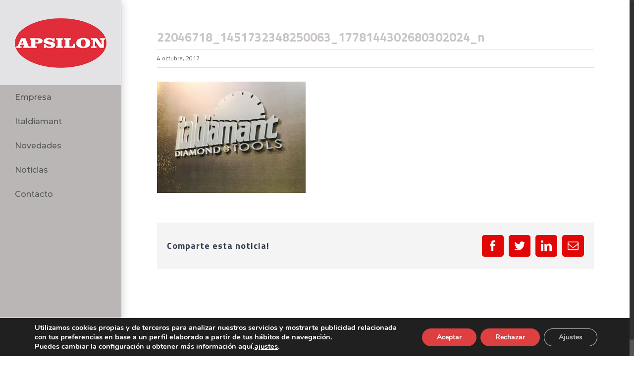

--- FILE ---
content_type: text/html; charset=utf-8
request_url: https://www.google.com/recaptcha/api2/anchor?ar=1&k=6LfBYZcUAAAAAMs1N6hArmj1uxdbFqa_tAx_kzLw&co=aHR0cHM6Ly9hcHNpbG9uLmVzOjQ0Mw..&hl=en&v=PoyoqOPhxBO7pBk68S4YbpHZ&size=invisible&anchor-ms=20000&execute-ms=30000&cb=by6oc7lqi3iu
body_size: 48747
content:
<!DOCTYPE HTML><html dir="ltr" lang="en"><head><meta http-equiv="Content-Type" content="text/html; charset=UTF-8">
<meta http-equiv="X-UA-Compatible" content="IE=edge">
<title>reCAPTCHA</title>
<style type="text/css">
/* cyrillic-ext */
@font-face {
  font-family: 'Roboto';
  font-style: normal;
  font-weight: 400;
  font-stretch: 100%;
  src: url(//fonts.gstatic.com/s/roboto/v48/KFO7CnqEu92Fr1ME7kSn66aGLdTylUAMa3GUBHMdazTgWw.woff2) format('woff2');
  unicode-range: U+0460-052F, U+1C80-1C8A, U+20B4, U+2DE0-2DFF, U+A640-A69F, U+FE2E-FE2F;
}
/* cyrillic */
@font-face {
  font-family: 'Roboto';
  font-style: normal;
  font-weight: 400;
  font-stretch: 100%;
  src: url(//fonts.gstatic.com/s/roboto/v48/KFO7CnqEu92Fr1ME7kSn66aGLdTylUAMa3iUBHMdazTgWw.woff2) format('woff2');
  unicode-range: U+0301, U+0400-045F, U+0490-0491, U+04B0-04B1, U+2116;
}
/* greek-ext */
@font-face {
  font-family: 'Roboto';
  font-style: normal;
  font-weight: 400;
  font-stretch: 100%;
  src: url(//fonts.gstatic.com/s/roboto/v48/KFO7CnqEu92Fr1ME7kSn66aGLdTylUAMa3CUBHMdazTgWw.woff2) format('woff2');
  unicode-range: U+1F00-1FFF;
}
/* greek */
@font-face {
  font-family: 'Roboto';
  font-style: normal;
  font-weight: 400;
  font-stretch: 100%;
  src: url(//fonts.gstatic.com/s/roboto/v48/KFO7CnqEu92Fr1ME7kSn66aGLdTylUAMa3-UBHMdazTgWw.woff2) format('woff2');
  unicode-range: U+0370-0377, U+037A-037F, U+0384-038A, U+038C, U+038E-03A1, U+03A3-03FF;
}
/* math */
@font-face {
  font-family: 'Roboto';
  font-style: normal;
  font-weight: 400;
  font-stretch: 100%;
  src: url(//fonts.gstatic.com/s/roboto/v48/KFO7CnqEu92Fr1ME7kSn66aGLdTylUAMawCUBHMdazTgWw.woff2) format('woff2');
  unicode-range: U+0302-0303, U+0305, U+0307-0308, U+0310, U+0312, U+0315, U+031A, U+0326-0327, U+032C, U+032F-0330, U+0332-0333, U+0338, U+033A, U+0346, U+034D, U+0391-03A1, U+03A3-03A9, U+03B1-03C9, U+03D1, U+03D5-03D6, U+03F0-03F1, U+03F4-03F5, U+2016-2017, U+2034-2038, U+203C, U+2040, U+2043, U+2047, U+2050, U+2057, U+205F, U+2070-2071, U+2074-208E, U+2090-209C, U+20D0-20DC, U+20E1, U+20E5-20EF, U+2100-2112, U+2114-2115, U+2117-2121, U+2123-214F, U+2190, U+2192, U+2194-21AE, U+21B0-21E5, U+21F1-21F2, U+21F4-2211, U+2213-2214, U+2216-22FF, U+2308-230B, U+2310, U+2319, U+231C-2321, U+2336-237A, U+237C, U+2395, U+239B-23B7, U+23D0, U+23DC-23E1, U+2474-2475, U+25AF, U+25B3, U+25B7, U+25BD, U+25C1, U+25CA, U+25CC, U+25FB, U+266D-266F, U+27C0-27FF, U+2900-2AFF, U+2B0E-2B11, U+2B30-2B4C, U+2BFE, U+3030, U+FF5B, U+FF5D, U+1D400-1D7FF, U+1EE00-1EEFF;
}
/* symbols */
@font-face {
  font-family: 'Roboto';
  font-style: normal;
  font-weight: 400;
  font-stretch: 100%;
  src: url(//fonts.gstatic.com/s/roboto/v48/KFO7CnqEu92Fr1ME7kSn66aGLdTylUAMaxKUBHMdazTgWw.woff2) format('woff2');
  unicode-range: U+0001-000C, U+000E-001F, U+007F-009F, U+20DD-20E0, U+20E2-20E4, U+2150-218F, U+2190, U+2192, U+2194-2199, U+21AF, U+21E6-21F0, U+21F3, U+2218-2219, U+2299, U+22C4-22C6, U+2300-243F, U+2440-244A, U+2460-24FF, U+25A0-27BF, U+2800-28FF, U+2921-2922, U+2981, U+29BF, U+29EB, U+2B00-2BFF, U+4DC0-4DFF, U+FFF9-FFFB, U+10140-1018E, U+10190-1019C, U+101A0, U+101D0-101FD, U+102E0-102FB, U+10E60-10E7E, U+1D2C0-1D2D3, U+1D2E0-1D37F, U+1F000-1F0FF, U+1F100-1F1AD, U+1F1E6-1F1FF, U+1F30D-1F30F, U+1F315, U+1F31C, U+1F31E, U+1F320-1F32C, U+1F336, U+1F378, U+1F37D, U+1F382, U+1F393-1F39F, U+1F3A7-1F3A8, U+1F3AC-1F3AF, U+1F3C2, U+1F3C4-1F3C6, U+1F3CA-1F3CE, U+1F3D4-1F3E0, U+1F3ED, U+1F3F1-1F3F3, U+1F3F5-1F3F7, U+1F408, U+1F415, U+1F41F, U+1F426, U+1F43F, U+1F441-1F442, U+1F444, U+1F446-1F449, U+1F44C-1F44E, U+1F453, U+1F46A, U+1F47D, U+1F4A3, U+1F4B0, U+1F4B3, U+1F4B9, U+1F4BB, U+1F4BF, U+1F4C8-1F4CB, U+1F4D6, U+1F4DA, U+1F4DF, U+1F4E3-1F4E6, U+1F4EA-1F4ED, U+1F4F7, U+1F4F9-1F4FB, U+1F4FD-1F4FE, U+1F503, U+1F507-1F50B, U+1F50D, U+1F512-1F513, U+1F53E-1F54A, U+1F54F-1F5FA, U+1F610, U+1F650-1F67F, U+1F687, U+1F68D, U+1F691, U+1F694, U+1F698, U+1F6AD, U+1F6B2, U+1F6B9-1F6BA, U+1F6BC, U+1F6C6-1F6CF, U+1F6D3-1F6D7, U+1F6E0-1F6EA, U+1F6F0-1F6F3, U+1F6F7-1F6FC, U+1F700-1F7FF, U+1F800-1F80B, U+1F810-1F847, U+1F850-1F859, U+1F860-1F887, U+1F890-1F8AD, U+1F8B0-1F8BB, U+1F8C0-1F8C1, U+1F900-1F90B, U+1F93B, U+1F946, U+1F984, U+1F996, U+1F9E9, U+1FA00-1FA6F, U+1FA70-1FA7C, U+1FA80-1FA89, U+1FA8F-1FAC6, U+1FACE-1FADC, U+1FADF-1FAE9, U+1FAF0-1FAF8, U+1FB00-1FBFF;
}
/* vietnamese */
@font-face {
  font-family: 'Roboto';
  font-style: normal;
  font-weight: 400;
  font-stretch: 100%;
  src: url(//fonts.gstatic.com/s/roboto/v48/KFO7CnqEu92Fr1ME7kSn66aGLdTylUAMa3OUBHMdazTgWw.woff2) format('woff2');
  unicode-range: U+0102-0103, U+0110-0111, U+0128-0129, U+0168-0169, U+01A0-01A1, U+01AF-01B0, U+0300-0301, U+0303-0304, U+0308-0309, U+0323, U+0329, U+1EA0-1EF9, U+20AB;
}
/* latin-ext */
@font-face {
  font-family: 'Roboto';
  font-style: normal;
  font-weight: 400;
  font-stretch: 100%;
  src: url(//fonts.gstatic.com/s/roboto/v48/KFO7CnqEu92Fr1ME7kSn66aGLdTylUAMa3KUBHMdazTgWw.woff2) format('woff2');
  unicode-range: U+0100-02BA, U+02BD-02C5, U+02C7-02CC, U+02CE-02D7, U+02DD-02FF, U+0304, U+0308, U+0329, U+1D00-1DBF, U+1E00-1E9F, U+1EF2-1EFF, U+2020, U+20A0-20AB, U+20AD-20C0, U+2113, U+2C60-2C7F, U+A720-A7FF;
}
/* latin */
@font-face {
  font-family: 'Roboto';
  font-style: normal;
  font-weight: 400;
  font-stretch: 100%;
  src: url(//fonts.gstatic.com/s/roboto/v48/KFO7CnqEu92Fr1ME7kSn66aGLdTylUAMa3yUBHMdazQ.woff2) format('woff2');
  unicode-range: U+0000-00FF, U+0131, U+0152-0153, U+02BB-02BC, U+02C6, U+02DA, U+02DC, U+0304, U+0308, U+0329, U+2000-206F, U+20AC, U+2122, U+2191, U+2193, U+2212, U+2215, U+FEFF, U+FFFD;
}
/* cyrillic-ext */
@font-face {
  font-family: 'Roboto';
  font-style: normal;
  font-weight: 500;
  font-stretch: 100%;
  src: url(//fonts.gstatic.com/s/roboto/v48/KFO7CnqEu92Fr1ME7kSn66aGLdTylUAMa3GUBHMdazTgWw.woff2) format('woff2');
  unicode-range: U+0460-052F, U+1C80-1C8A, U+20B4, U+2DE0-2DFF, U+A640-A69F, U+FE2E-FE2F;
}
/* cyrillic */
@font-face {
  font-family: 'Roboto';
  font-style: normal;
  font-weight: 500;
  font-stretch: 100%;
  src: url(//fonts.gstatic.com/s/roboto/v48/KFO7CnqEu92Fr1ME7kSn66aGLdTylUAMa3iUBHMdazTgWw.woff2) format('woff2');
  unicode-range: U+0301, U+0400-045F, U+0490-0491, U+04B0-04B1, U+2116;
}
/* greek-ext */
@font-face {
  font-family: 'Roboto';
  font-style: normal;
  font-weight: 500;
  font-stretch: 100%;
  src: url(//fonts.gstatic.com/s/roboto/v48/KFO7CnqEu92Fr1ME7kSn66aGLdTylUAMa3CUBHMdazTgWw.woff2) format('woff2');
  unicode-range: U+1F00-1FFF;
}
/* greek */
@font-face {
  font-family: 'Roboto';
  font-style: normal;
  font-weight: 500;
  font-stretch: 100%;
  src: url(//fonts.gstatic.com/s/roboto/v48/KFO7CnqEu92Fr1ME7kSn66aGLdTylUAMa3-UBHMdazTgWw.woff2) format('woff2');
  unicode-range: U+0370-0377, U+037A-037F, U+0384-038A, U+038C, U+038E-03A1, U+03A3-03FF;
}
/* math */
@font-face {
  font-family: 'Roboto';
  font-style: normal;
  font-weight: 500;
  font-stretch: 100%;
  src: url(//fonts.gstatic.com/s/roboto/v48/KFO7CnqEu92Fr1ME7kSn66aGLdTylUAMawCUBHMdazTgWw.woff2) format('woff2');
  unicode-range: U+0302-0303, U+0305, U+0307-0308, U+0310, U+0312, U+0315, U+031A, U+0326-0327, U+032C, U+032F-0330, U+0332-0333, U+0338, U+033A, U+0346, U+034D, U+0391-03A1, U+03A3-03A9, U+03B1-03C9, U+03D1, U+03D5-03D6, U+03F0-03F1, U+03F4-03F5, U+2016-2017, U+2034-2038, U+203C, U+2040, U+2043, U+2047, U+2050, U+2057, U+205F, U+2070-2071, U+2074-208E, U+2090-209C, U+20D0-20DC, U+20E1, U+20E5-20EF, U+2100-2112, U+2114-2115, U+2117-2121, U+2123-214F, U+2190, U+2192, U+2194-21AE, U+21B0-21E5, U+21F1-21F2, U+21F4-2211, U+2213-2214, U+2216-22FF, U+2308-230B, U+2310, U+2319, U+231C-2321, U+2336-237A, U+237C, U+2395, U+239B-23B7, U+23D0, U+23DC-23E1, U+2474-2475, U+25AF, U+25B3, U+25B7, U+25BD, U+25C1, U+25CA, U+25CC, U+25FB, U+266D-266F, U+27C0-27FF, U+2900-2AFF, U+2B0E-2B11, U+2B30-2B4C, U+2BFE, U+3030, U+FF5B, U+FF5D, U+1D400-1D7FF, U+1EE00-1EEFF;
}
/* symbols */
@font-face {
  font-family: 'Roboto';
  font-style: normal;
  font-weight: 500;
  font-stretch: 100%;
  src: url(//fonts.gstatic.com/s/roboto/v48/KFO7CnqEu92Fr1ME7kSn66aGLdTylUAMaxKUBHMdazTgWw.woff2) format('woff2');
  unicode-range: U+0001-000C, U+000E-001F, U+007F-009F, U+20DD-20E0, U+20E2-20E4, U+2150-218F, U+2190, U+2192, U+2194-2199, U+21AF, U+21E6-21F0, U+21F3, U+2218-2219, U+2299, U+22C4-22C6, U+2300-243F, U+2440-244A, U+2460-24FF, U+25A0-27BF, U+2800-28FF, U+2921-2922, U+2981, U+29BF, U+29EB, U+2B00-2BFF, U+4DC0-4DFF, U+FFF9-FFFB, U+10140-1018E, U+10190-1019C, U+101A0, U+101D0-101FD, U+102E0-102FB, U+10E60-10E7E, U+1D2C0-1D2D3, U+1D2E0-1D37F, U+1F000-1F0FF, U+1F100-1F1AD, U+1F1E6-1F1FF, U+1F30D-1F30F, U+1F315, U+1F31C, U+1F31E, U+1F320-1F32C, U+1F336, U+1F378, U+1F37D, U+1F382, U+1F393-1F39F, U+1F3A7-1F3A8, U+1F3AC-1F3AF, U+1F3C2, U+1F3C4-1F3C6, U+1F3CA-1F3CE, U+1F3D4-1F3E0, U+1F3ED, U+1F3F1-1F3F3, U+1F3F5-1F3F7, U+1F408, U+1F415, U+1F41F, U+1F426, U+1F43F, U+1F441-1F442, U+1F444, U+1F446-1F449, U+1F44C-1F44E, U+1F453, U+1F46A, U+1F47D, U+1F4A3, U+1F4B0, U+1F4B3, U+1F4B9, U+1F4BB, U+1F4BF, U+1F4C8-1F4CB, U+1F4D6, U+1F4DA, U+1F4DF, U+1F4E3-1F4E6, U+1F4EA-1F4ED, U+1F4F7, U+1F4F9-1F4FB, U+1F4FD-1F4FE, U+1F503, U+1F507-1F50B, U+1F50D, U+1F512-1F513, U+1F53E-1F54A, U+1F54F-1F5FA, U+1F610, U+1F650-1F67F, U+1F687, U+1F68D, U+1F691, U+1F694, U+1F698, U+1F6AD, U+1F6B2, U+1F6B9-1F6BA, U+1F6BC, U+1F6C6-1F6CF, U+1F6D3-1F6D7, U+1F6E0-1F6EA, U+1F6F0-1F6F3, U+1F6F7-1F6FC, U+1F700-1F7FF, U+1F800-1F80B, U+1F810-1F847, U+1F850-1F859, U+1F860-1F887, U+1F890-1F8AD, U+1F8B0-1F8BB, U+1F8C0-1F8C1, U+1F900-1F90B, U+1F93B, U+1F946, U+1F984, U+1F996, U+1F9E9, U+1FA00-1FA6F, U+1FA70-1FA7C, U+1FA80-1FA89, U+1FA8F-1FAC6, U+1FACE-1FADC, U+1FADF-1FAE9, U+1FAF0-1FAF8, U+1FB00-1FBFF;
}
/* vietnamese */
@font-face {
  font-family: 'Roboto';
  font-style: normal;
  font-weight: 500;
  font-stretch: 100%;
  src: url(//fonts.gstatic.com/s/roboto/v48/KFO7CnqEu92Fr1ME7kSn66aGLdTylUAMa3OUBHMdazTgWw.woff2) format('woff2');
  unicode-range: U+0102-0103, U+0110-0111, U+0128-0129, U+0168-0169, U+01A0-01A1, U+01AF-01B0, U+0300-0301, U+0303-0304, U+0308-0309, U+0323, U+0329, U+1EA0-1EF9, U+20AB;
}
/* latin-ext */
@font-face {
  font-family: 'Roboto';
  font-style: normal;
  font-weight: 500;
  font-stretch: 100%;
  src: url(//fonts.gstatic.com/s/roboto/v48/KFO7CnqEu92Fr1ME7kSn66aGLdTylUAMa3KUBHMdazTgWw.woff2) format('woff2');
  unicode-range: U+0100-02BA, U+02BD-02C5, U+02C7-02CC, U+02CE-02D7, U+02DD-02FF, U+0304, U+0308, U+0329, U+1D00-1DBF, U+1E00-1E9F, U+1EF2-1EFF, U+2020, U+20A0-20AB, U+20AD-20C0, U+2113, U+2C60-2C7F, U+A720-A7FF;
}
/* latin */
@font-face {
  font-family: 'Roboto';
  font-style: normal;
  font-weight: 500;
  font-stretch: 100%;
  src: url(//fonts.gstatic.com/s/roboto/v48/KFO7CnqEu92Fr1ME7kSn66aGLdTylUAMa3yUBHMdazQ.woff2) format('woff2');
  unicode-range: U+0000-00FF, U+0131, U+0152-0153, U+02BB-02BC, U+02C6, U+02DA, U+02DC, U+0304, U+0308, U+0329, U+2000-206F, U+20AC, U+2122, U+2191, U+2193, U+2212, U+2215, U+FEFF, U+FFFD;
}
/* cyrillic-ext */
@font-face {
  font-family: 'Roboto';
  font-style: normal;
  font-weight: 900;
  font-stretch: 100%;
  src: url(//fonts.gstatic.com/s/roboto/v48/KFO7CnqEu92Fr1ME7kSn66aGLdTylUAMa3GUBHMdazTgWw.woff2) format('woff2');
  unicode-range: U+0460-052F, U+1C80-1C8A, U+20B4, U+2DE0-2DFF, U+A640-A69F, U+FE2E-FE2F;
}
/* cyrillic */
@font-face {
  font-family: 'Roboto';
  font-style: normal;
  font-weight: 900;
  font-stretch: 100%;
  src: url(//fonts.gstatic.com/s/roboto/v48/KFO7CnqEu92Fr1ME7kSn66aGLdTylUAMa3iUBHMdazTgWw.woff2) format('woff2');
  unicode-range: U+0301, U+0400-045F, U+0490-0491, U+04B0-04B1, U+2116;
}
/* greek-ext */
@font-face {
  font-family: 'Roboto';
  font-style: normal;
  font-weight: 900;
  font-stretch: 100%;
  src: url(//fonts.gstatic.com/s/roboto/v48/KFO7CnqEu92Fr1ME7kSn66aGLdTylUAMa3CUBHMdazTgWw.woff2) format('woff2');
  unicode-range: U+1F00-1FFF;
}
/* greek */
@font-face {
  font-family: 'Roboto';
  font-style: normal;
  font-weight: 900;
  font-stretch: 100%;
  src: url(//fonts.gstatic.com/s/roboto/v48/KFO7CnqEu92Fr1ME7kSn66aGLdTylUAMa3-UBHMdazTgWw.woff2) format('woff2');
  unicode-range: U+0370-0377, U+037A-037F, U+0384-038A, U+038C, U+038E-03A1, U+03A3-03FF;
}
/* math */
@font-face {
  font-family: 'Roboto';
  font-style: normal;
  font-weight: 900;
  font-stretch: 100%;
  src: url(//fonts.gstatic.com/s/roboto/v48/KFO7CnqEu92Fr1ME7kSn66aGLdTylUAMawCUBHMdazTgWw.woff2) format('woff2');
  unicode-range: U+0302-0303, U+0305, U+0307-0308, U+0310, U+0312, U+0315, U+031A, U+0326-0327, U+032C, U+032F-0330, U+0332-0333, U+0338, U+033A, U+0346, U+034D, U+0391-03A1, U+03A3-03A9, U+03B1-03C9, U+03D1, U+03D5-03D6, U+03F0-03F1, U+03F4-03F5, U+2016-2017, U+2034-2038, U+203C, U+2040, U+2043, U+2047, U+2050, U+2057, U+205F, U+2070-2071, U+2074-208E, U+2090-209C, U+20D0-20DC, U+20E1, U+20E5-20EF, U+2100-2112, U+2114-2115, U+2117-2121, U+2123-214F, U+2190, U+2192, U+2194-21AE, U+21B0-21E5, U+21F1-21F2, U+21F4-2211, U+2213-2214, U+2216-22FF, U+2308-230B, U+2310, U+2319, U+231C-2321, U+2336-237A, U+237C, U+2395, U+239B-23B7, U+23D0, U+23DC-23E1, U+2474-2475, U+25AF, U+25B3, U+25B7, U+25BD, U+25C1, U+25CA, U+25CC, U+25FB, U+266D-266F, U+27C0-27FF, U+2900-2AFF, U+2B0E-2B11, U+2B30-2B4C, U+2BFE, U+3030, U+FF5B, U+FF5D, U+1D400-1D7FF, U+1EE00-1EEFF;
}
/* symbols */
@font-face {
  font-family: 'Roboto';
  font-style: normal;
  font-weight: 900;
  font-stretch: 100%;
  src: url(//fonts.gstatic.com/s/roboto/v48/KFO7CnqEu92Fr1ME7kSn66aGLdTylUAMaxKUBHMdazTgWw.woff2) format('woff2');
  unicode-range: U+0001-000C, U+000E-001F, U+007F-009F, U+20DD-20E0, U+20E2-20E4, U+2150-218F, U+2190, U+2192, U+2194-2199, U+21AF, U+21E6-21F0, U+21F3, U+2218-2219, U+2299, U+22C4-22C6, U+2300-243F, U+2440-244A, U+2460-24FF, U+25A0-27BF, U+2800-28FF, U+2921-2922, U+2981, U+29BF, U+29EB, U+2B00-2BFF, U+4DC0-4DFF, U+FFF9-FFFB, U+10140-1018E, U+10190-1019C, U+101A0, U+101D0-101FD, U+102E0-102FB, U+10E60-10E7E, U+1D2C0-1D2D3, U+1D2E0-1D37F, U+1F000-1F0FF, U+1F100-1F1AD, U+1F1E6-1F1FF, U+1F30D-1F30F, U+1F315, U+1F31C, U+1F31E, U+1F320-1F32C, U+1F336, U+1F378, U+1F37D, U+1F382, U+1F393-1F39F, U+1F3A7-1F3A8, U+1F3AC-1F3AF, U+1F3C2, U+1F3C4-1F3C6, U+1F3CA-1F3CE, U+1F3D4-1F3E0, U+1F3ED, U+1F3F1-1F3F3, U+1F3F5-1F3F7, U+1F408, U+1F415, U+1F41F, U+1F426, U+1F43F, U+1F441-1F442, U+1F444, U+1F446-1F449, U+1F44C-1F44E, U+1F453, U+1F46A, U+1F47D, U+1F4A3, U+1F4B0, U+1F4B3, U+1F4B9, U+1F4BB, U+1F4BF, U+1F4C8-1F4CB, U+1F4D6, U+1F4DA, U+1F4DF, U+1F4E3-1F4E6, U+1F4EA-1F4ED, U+1F4F7, U+1F4F9-1F4FB, U+1F4FD-1F4FE, U+1F503, U+1F507-1F50B, U+1F50D, U+1F512-1F513, U+1F53E-1F54A, U+1F54F-1F5FA, U+1F610, U+1F650-1F67F, U+1F687, U+1F68D, U+1F691, U+1F694, U+1F698, U+1F6AD, U+1F6B2, U+1F6B9-1F6BA, U+1F6BC, U+1F6C6-1F6CF, U+1F6D3-1F6D7, U+1F6E0-1F6EA, U+1F6F0-1F6F3, U+1F6F7-1F6FC, U+1F700-1F7FF, U+1F800-1F80B, U+1F810-1F847, U+1F850-1F859, U+1F860-1F887, U+1F890-1F8AD, U+1F8B0-1F8BB, U+1F8C0-1F8C1, U+1F900-1F90B, U+1F93B, U+1F946, U+1F984, U+1F996, U+1F9E9, U+1FA00-1FA6F, U+1FA70-1FA7C, U+1FA80-1FA89, U+1FA8F-1FAC6, U+1FACE-1FADC, U+1FADF-1FAE9, U+1FAF0-1FAF8, U+1FB00-1FBFF;
}
/* vietnamese */
@font-face {
  font-family: 'Roboto';
  font-style: normal;
  font-weight: 900;
  font-stretch: 100%;
  src: url(//fonts.gstatic.com/s/roboto/v48/KFO7CnqEu92Fr1ME7kSn66aGLdTylUAMa3OUBHMdazTgWw.woff2) format('woff2');
  unicode-range: U+0102-0103, U+0110-0111, U+0128-0129, U+0168-0169, U+01A0-01A1, U+01AF-01B0, U+0300-0301, U+0303-0304, U+0308-0309, U+0323, U+0329, U+1EA0-1EF9, U+20AB;
}
/* latin-ext */
@font-face {
  font-family: 'Roboto';
  font-style: normal;
  font-weight: 900;
  font-stretch: 100%;
  src: url(//fonts.gstatic.com/s/roboto/v48/KFO7CnqEu92Fr1ME7kSn66aGLdTylUAMa3KUBHMdazTgWw.woff2) format('woff2');
  unicode-range: U+0100-02BA, U+02BD-02C5, U+02C7-02CC, U+02CE-02D7, U+02DD-02FF, U+0304, U+0308, U+0329, U+1D00-1DBF, U+1E00-1E9F, U+1EF2-1EFF, U+2020, U+20A0-20AB, U+20AD-20C0, U+2113, U+2C60-2C7F, U+A720-A7FF;
}
/* latin */
@font-face {
  font-family: 'Roboto';
  font-style: normal;
  font-weight: 900;
  font-stretch: 100%;
  src: url(//fonts.gstatic.com/s/roboto/v48/KFO7CnqEu92Fr1ME7kSn66aGLdTylUAMa3yUBHMdazQ.woff2) format('woff2');
  unicode-range: U+0000-00FF, U+0131, U+0152-0153, U+02BB-02BC, U+02C6, U+02DA, U+02DC, U+0304, U+0308, U+0329, U+2000-206F, U+20AC, U+2122, U+2191, U+2193, U+2212, U+2215, U+FEFF, U+FFFD;
}

</style>
<link rel="stylesheet" type="text/css" href="https://www.gstatic.com/recaptcha/releases/PoyoqOPhxBO7pBk68S4YbpHZ/styles__ltr.css">
<script nonce="bq--VL_GCuEctVR22nm1bQ" type="text/javascript">window['__recaptcha_api'] = 'https://www.google.com/recaptcha/api2/';</script>
<script type="text/javascript" src="https://www.gstatic.com/recaptcha/releases/PoyoqOPhxBO7pBk68S4YbpHZ/recaptcha__en.js" nonce="bq--VL_GCuEctVR22nm1bQ">
      
    </script></head>
<body><div id="rc-anchor-alert" class="rc-anchor-alert"></div>
<input type="hidden" id="recaptcha-token" value="[base64]">
<script type="text/javascript" nonce="bq--VL_GCuEctVR22nm1bQ">
      recaptcha.anchor.Main.init("[\x22ainput\x22,[\x22bgdata\x22,\x22\x22,\[base64]/[base64]/[base64]/[base64]/[base64]/[base64]/[base64]/[base64]/[base64]/[base64]\\u003d\x22,\[base64]\\u003d\x22,\x22V8Ouwp3CrFZ1a8K1wrHCqMOnT8O6S8OBfWnDk8K8wqQjw65HwqxDU8O0w59ew5nCvcKSKcKnL0rCmMKwwozDi8KobcOZCcO9w7QLwpITZlg5wpzDi8OBwpDCpB3DmMOvw4dSw5nDvl/CkgZ/BsOhwrXDmAFBM2PCv1wpFsKIIMK6CcKQPUrDtC1AwrHCrcObBFbCr1sdYMOhB8Kzwr8Tfn3DoANxwq/CnTp8wqXDkBwTU8KhRMOYDmPCucOQwozDtyzDu1k3C8OXw53DgcO9NCbClMKeBMOPw7AuQkzDg3snw47DsX03w4x3wqVTwpvCqcK3wp/[base64]/DgzVmw6PDh1HDjw8sPsOnw63DvGU/wrHDpG9Nw59/JcKTdcKOc8KUC8K6M8KfFXVsw7NAw7bDkwkZLCAQwprCpsKpODh3wq3Dq2Y5wqk5w5bCqjPCsxjCkBjDicOjWsK7w7NXwpwMw7giC8OqwqXCnEMcYsO7YHrDg0bDnMOifzjDvCdPc0BzTcKtFAsLwrwAwqDDpnlnw7vDscKiw5bCmicOMsK4wpzDpcOpwqlXwpw/EG4BRz7CpArDuTHDq3fCmMKEEcKcwrvDrSLCtFAdw50POcKuOV/CjsKcw7LCm8K1MMKTYiRuwrlawrg6w61Zwp8fQcKPIx03FhplaMO1P0bCgsKbw7pdwrfDlh56w4ggwp0TwpNvbHJPAEEpIcOWfBPCsEjDpcOeVU1LwrPDmcOIw7UFwrjDrU8bQQMdw7/Cn8K5LsOkPsK5w4J5Q2/Cng3Clkpnwqx6FMKIw47DvsKmAcKnSkvDs8OOScO2HsKBFXDCi8Ovw6jCrDzDqQVqwqIoasKKwroAw6HCrMO5CRDCo8OawoEBBDZEw6EdZg1Aw7BfdcOXwqvDm8Osa3MfCg7DvsKAw5nDhFTCicOeWsKIAn/DvMKdI1DCuABMJSVKb8KTwr/[base64]/w5LCksKhwqTDp8OeHUnDonAOw7zDjhcmXcOjHXUZckvDihzClBVcw64qN2Jtwqp9bMOPSDVcw6fCpAHDkMKKw65XwqLDr8OYwpbCnxFCHsKWwqfChMO/[base64]/[base64]/KyPDkVogGcOGwovCrsOJwoPCjsO/D03Dq8KdwpMdwp/DjVHCt21sw6fCi0Ecw7TDn8O/YMK5w4nDicKYNConwqfCuVd7FMKBwpQqbMKew50CeUBxKMOpTsK3RkjDmxkzwqlew53DtcK1wqcCV8OYw6jCkMOKwp7Dv23Ds3Frwo/CiMKwwoXDgsOEZMKHwph0WVQVa8OTw6LCoDkqOw/CgsOLRG1Bw7DDow0ewqFMT8KdAMKIf8OHUBYSbMO+w5TCu0ATw5YKPMKPwrgPN3bCqMOjwprCgcOkZcOJVkHDmmxfwr06w5BvKBDCp8KLIMOcw5cKP8OtS2PCtcOnwqzCpBYmw4RZecKUwqhtdcKydUBcw70qwr/DlMOewpFOwo8+w4cjfHHChMK4wr/CscORwqgLCMOuw5zDkloawrnDk8OAwpfDsFc8GsKKwrksABNGI8Okw63DqMKOwop4QARmw6sww6/[base64]/Co2jDrDhUw6bCh3dzDsKtNnDDkwFtw4dXX8KVBsKAHMKkc0IKwpA3wo5Sw7Jgw7h2w5HDkB0qKFQdYMO4w6g9EcKjwoXChsOfTsKFw5rCuSZnMsOsa8OkCFXCpx9QwqVow5/CuWdxTD5Nw4nCnF8iwrVsGsOPP8OEHCcNFDllwqXCgnVVwrTCt2/[base64]/[base64]/wqnCqGpaScKzCFtofcOXw6RVwqRUDW/DlAxQw4R0w5LCmsKKw4RWA8OIwqrCrMOPN2vCs8Kywp0ww6xIwp9DHMKNw6Bew4JwEl/DlB7Cs8K1w4Yjw4Ybw5nCqsKJHsKtWyrDtsKFGMOfcnjCkMK1FgXDiVQaTSPDuwzDpRMoecO3L8K/wpvDlMKyQ8KOwoRvwrYwYkhPwpMjwprDpcObWsKhwo8dwrgdYcKFwrvCu8K1wpJSHcKUw4dFwpLCp3HCq8OYw4bCh8KPw7BXKMKgAcKLw6zDkCPCiMO0woU/NC0sb1TDs8KNV0BtAMKVQGXCu8OKwqbDuTsIw4jDjX7CllnClDVgAsKlw7DCuFRnwqvCjHFawpjCnTzDicOReTswwr7Ci8OVw4vDjm7DrMK8Q8KIJCIjNmRtS8OEw7jDlVtkHgLDpMO3w4XCsMO/RcOaw6R0bBfCjsOwWSgUwrzCu8OBw69Ww5Zcw6bCo8O4SwNDdMONAcOIw5PCvsKKVMKTw5B/GsKRwoXDmxlZb8KLX8OoHMOxM8KhISzDgsOSZ0NhOQZ4wr5pHRN/GcKIwoBjIBcEw6clw6PCuSjCuElKwqtHbRLCi8OtwrMXPsOMwokzwp7CtFfCoRBNIB3CqsKKCsOwMTbDsHvDigQtw7/CtWFECsOPwrVMUW/DmMOPwqLCl8KVwrPCmsO4UMKDCsKcfMK6N8KIwoUHd8KCVm9bwrnDhinDrcKTGcKIw74kfMKjHMO4w7xBw5YhwoXCm8KdfyDDvhvCji8UwrbCsnLCt8OjTcOFwqkdTsKcASRNw4kPPsOgGyEUZWFAwr/Cn8KMw77DkVx9RMKCwoRmE2jDkzI9W8KYcMKlw5Viw6FBwqtkwo3DrsKZJMOMVcKjwqjDiUfDmlQiwqbCusKKJ8OFVMOTVcO4Q8OoLcKEYsO0ei1CdcOMCidTOHMwwrFkG8OHw7nCicOswrrCvBvDlDfCqsOuTsKlOXRrwpEdGDIkRcKJwqVVBsORw4/Do8OmMQQEU8OUwp/ChWBJwqbCpQHCpQwkw79pDi0Vw7rDrXdjbmLCvxh8w6vCpwjCu2cXwrZFScKLw73DgkLDlsK2w4VVwqrCsk0UwpZjAcKkIcKnXMKVfV7DrwRAI0E6A8O+PjE4w5/ChUHDosKXw7fCmcKzWBMBw69mw5gESEJPwrDDmxzDsMO0bnLCn27DkEnClcOABFsdPU4xwrXCh8O7KsKzwrLCgMKiCMO2TcOiSUHCgcKJZQDCpMONHBgrw5lDTBYawp53wqweDsOfwpMWw4jCnMOywr5/DwnChFt1G1LDn1/DuMKnw6rDgMOAAMOkwrDDp3Rdw4FQHsOewpR7InnDpcKuQMOgw6opw5wGBms5FcKlw7fDnMO5NcKKLMOwwp/Ckzw4wrHCnsO+PsKDDA3Dn3YuwpfDucK/[base64]/Ci8Ozw53ClMK3wrwJbsKEcsKuD8Ofw7nDuGlAwqFyw7/Cgkw7LcKkaMKwfzXCpVwYIsKAw77DhsO0NXcGIxzDskjDvX7DnEpnBsOwV8OTYUXCkFzDnCfDs1/Dl8OXdMODwo7CnMO9wrIoEzzDjMOUEcOVwoHCocKTBsKgVwZOYkLDk8O4E8OvKH0Aw58sw7nDiA4Uw4jClcOvwpliwpk2anRqMB4aw5lKwp/CgSYGB8KZwqnCkxIxf1vDujQMCMOVQ8KKLD/DgcKFw4NWdcOROTxcw7ckw7HDtsO8MBTDq2LDqMKLPUYAw63CjsKcw4zDi8OuwqfCqCE9wrTCoEHCqsOPHGJyaxwnwq3CvMOBw47Cp8K8w4E2XQJheUMGwpHCt0XDs1rCisOVw7nDtMKpR1bDjEvCmcKXw4LDqcKsw4IiDzTDlUlREGfDrsOUG2XChXfCuMOAwq/CmEgiexBYw7/Ds1HDiRFvFX5lw5bDniZ7XT46PsK7QMO1PATDlsK5ZsOkw44nZllpwrTCq8O+DMK4Biw/G8ONw6rCgBfCpnQNwpvDmsOYwqvCh8OJw6LDq8KDwo0uw4XClcKxL8KMwoTCvAVQwqo4X1rCh8KOw73DucKvLsOsPljDlsOqcTzCpXTDuMKTw5A5KcK2w5/DgH7DhMKAZyFTF8KaQcOcwoHDkcO4wpc4wqjDikU6w57DiMKkwq9CUcOtDsKAUkjDiMObFMOkw7whaGp6ScKfw4IbwrcjF8OFccKbw6HChijCk8KdD8OeRizDocO8QcK+K8Omw69RwpPDisO+Qg4qQcKbZwMlw7diw6x/RzcfQcOwVQFAQcKRNQbDmHbCkcKPw5txw5XCtMOBw4bDkMKaVHYgwqxNNMKMDB/ChcKOw7xpIFhIw5zDpTXDhDJXcMOqwrAMwqhnZsO8H8OcwrfCg1JtSSR2cXDDmhrCjGnCnMOlwqfCnsKQSsKTXg55wr7CnnkwOsKcwrXCqggmO03CsQ5rw7xvCcK1Wx/DnsOtKMKeaThyaAMBJ8OHCDTDjsOHw6g8T3E7wpjDu01HwrbCtcO6TzpKaDlTw5FGwrjClcOPw6vCugjDk8OkLsOkw5HCuz/DlDTDigZASMObTizDm8KST8OEwoR/w77CnDXCu8Kvwp8iw5RGwqbCjUwmUsKaMiMgwpJ2w6gEwoDCriZ3dcKRw5JewqjDnsO4w53CpwArE1XDiMKVwo85wrXChSk6R8O+GMKmw4hdw6wNegnDoMK6wqPDoScYwoXCn1sHw6TDjkwtwovDh0JMw4VrLhDCsW/DrcKkwqfCusK0wrRNw5nCpcKPcwXDu8KVWsKJwpRnwp8Bw4fDlTUpwr8iwqDDqzNqw4zDkMO5wrhnVzzDulxUw5TCgGnDnGPCr8O/OMOCUsKvwrbDosK0w5LDiMOZEcK+wqnCqsKBw7V5w5JhRDp8Qmc8csOKegfCuMKqUsK4wpJYHA52wq0NIcOTIsK6VsOAw7AwwrhRGcOVwo9lMMKiw405w51JSsK0VcO8B8KzG35uw6TCs2LCucOFwq/Dr8KZfcKTYFAsA0huRmB0wr03ElXDisO4wrMjPBsIw5QPPFrCgcO0w4PCp0nDtMOmWsOUBcKBwoU+XsOQWAkKak8BbyrDuSTDj8KucMKBw5bCrMKqewHCucK8YwLDs8KeDRkiDsKYe8Omwr/[base64]/DrcOmwqjDk0bCtldUw5pwMMOlAsK3wrPDukN5XMOOw67DrTp2woTCv8K1wohUw7XDlsOCAHPCvMOza0V5w7rCicKRw7gvwrUXwo7Cly4lw57DlV1Bwr/[base64]/CsQ3CvGAewrU2Q8OPOSlswpJfARzDusKow41PwrJoeUTDmVkkV8Kxw61MA8KING3CvsKAwqPDqCjDv8OFwoBew5dUWMO7TcKjw4nDucKRVRvCjsO0w7PCkcKdaSLDtmTCvTcCwqUVw7LDm8OldUbDvAvCm8OTdQPCmMObwqtjDsOqwos4w6M4RUklEcONMz/[base64]/Ci8Kaw7wsIB/DpD1dHTDCi0k2wq3Co2PCnFjDryJ6wrZxwovDoENXMmcaaMKgEjYxLcOcwocPw6kjwpdUwq8NRQfDsTxLJ8OOWMOfw7jCrMOiwp/CrXEQfsOcw5gydsO/Bh87chISw5YGwohcwoLDkMKjHsOnw53Dl8OGYTUvCGzDrMOawpQjw5dnwrrDmiHCgMKQwop/wpjCrBrCi8OOOiQAKFPDuMOuXzsNwqrDuwDCk8Kfw45UagF/woA+A8KaaMOKw6AJwoFlOcKkw5LCvsOJEsKzwr90OSPDtG1aPMKVZUPCiX8mwpXCj2EHw7BeMcKNYnvCpj7DscKbb2/[base64]/ElHChsOrN1s9w7/DiiPDvhp1wpxjG2BcRGvDuifCmsOmKATDk8Kbwr0resO+wozDsMOSw6XDkcKTwpvCjm7CmWDCvcOAXV7CjcOnXhvCuMO5w77Csn/DpcKwHS/CmsOLe8KWwqDDnwjCmCQHwqghKUrCj8ONMsKhasOSQMO+T8K8wo4vWlDCmAnDgsKgF8KLwqvDkwzCqDY4w7nCrcKPwp7Cl8KDYTHCicOZwr4hBB3DnsKrAA43TH3Dn8OMSjdINcKfCMKqMMKww4jClMKWS8OnWsKNwoMCZA3Ci8O/[base64]/DncKXCcOLwrsYw5xYUMOMwqnCj8Oqw6nCrMKJw5zCqlB1woHCuWVUVibCszTCrQMWwoHCrsO2T8KNwprDicKJw4wyXEzCvgfClMKawpbCiRQ/woUbWcOPw7nCjcKqw5nDksK0IsOBDsKbw5/DkcOsw5TCvR/Cp24bw4nClSnCglFJw7vCrh54wrbDhF52wrDCpWHDqkTDqsKLQMOSLMKmd8KZw78rwr7Dg2/CmsOLw5Yxw4csAgEnwrd/[base64]/wo7DqsOiDcOhScONAXnChcOuMBxhw5U5RMKTMsOowrTDtTgWa3fDhQo9wpVywpI3dwszKcOAesKFw5kJw6Mqw6cAc8KMw6pGw55oY8K4C8KCwrQIw5LCu8OlCApKAzrCnMORwqzDi8Orw47DkMKEwrljPS3Dj8OMRcOnw5zCnBRNXcKDw4d/I3nDqMO3woDDmSrDk8KFHwjDlSPCh2p3XcOoGiDCo8OUw70nw7rDll4cLmttPcOfw4A1ccOowqwWTmvDp8OyUFjClsO0wpNTw4bCgsKSw7dcRQUpw6nDohRmw4Usfw03w47DnsK8w53Dp8KPwp89wpLCtgMzwp/Cl8K/[base64]/w7/[base64]/CvMO0MGvDjsKvw4JRw7hhwofClQocIFzCrMOnwqjCkws7FMOUwo3Cm8OGOhPDkcK0w7VGYcOjw5EKNcKvw7czOcKpCEXCmcOvIsOlMwvCvCFsw7h3Qz3DhsKdwoPDlsOnwozDuMOqeVU2wo/DksKtwoExF1jDvsOnOW7DpsObUkbDvMOdw5tVVMOAa8KMwpgbXjXDqsK9w6/[base64]/[base64]/wpVGw7LDsMK1FsKrH8K3YjDDrcKzw6AwKljCoMOoEGrDrRrDkmnCu1gJdj/ChSHDr0xZA2Z2ecOCRcOjw6pOPS/ChwRGLcK8TWVBw74TwrXDssKYDsOjw6/[base64]/[base64]/DscKuPMOZwrHDj1vCkcOxKsOWw7d8w48Zw6wZfFpTPC/[base64]/[base64]/eQPDqzjCqxIUwr7DpMKNcMOIw5wnwr7ChMK3RkQFMcO2w4XCuMKPVMOTdhjDlxE1dsKIw6DCvT1dw5YdwroMe1bDlsO/QizCv1g4aMKOw6ciVhfDqVfDv8Okw7vDiB7DrcKfw4xiw7/DowhSF1A2O1Uxw5Izw7LDmT/[base64]/JMK/[base64]/CskXClz3DsVnDkMOQWBcYw7jCrXnDrm0udS/CtMO9LcOPworCnMKAY8O4w53DpMOrw5Zjfm8gSg4QTB0sw7fDu8Odwq/DkGcxUDAdw5PDhChNDsOCdV8/X8O6GUBvCwXCr8OawoFLHk3DrlXDu3zCmcObX8Oxw4ENesKBw4rCqW/ClDHCoj7CpcK0I0sywrN6wp3Ct3bDvhc8wopkBCoHe8K0IsOIw6rCvsOpU0TDiMK6X8OdwpwuZcKxw6Ymw5fDrx4lY8KffEtiEsOpw4lHw5XCnGPCs0otbVjDt8K6woEqwrvCgkTCp8KBwpZrwrF5DC/DsSJXwq/CgMKrCcKww4Bew49dVMOIZWAxw4nCnBjDpsOXw58yDkg2dGfCtXzCuA4TwrbDnTPDksONBX/CpsKXXUrCjsKCE3hzw6fDn8OZwrPCvMOJZGwUU8KAw4hPMnJzwr4vCsKUbcO6w4h3ZsKhAAUmRsOXMcKVw4XCksO2w68OUMKyCBnDk8O7CD7CisKcwrjCsEnCusOwCXhXEMOyw5rCuHsew63Ch8OsdsOXw7JyF8KfS0DChcKGwr3CpSvCuks/woMlWEpKwpDCoVJ8w59PwqDCgcK9wrXCrMO6L34QwrdDwoZfF8Knbm7ClynChVhlw7HCjMOfJsOsZylTwpd1w77CqTMbMxkdJiQMw4DCgcKNecO5wq3ClsOdJQQgCCJHEF/DlybDqsO4XVfCosOmEMKla8Omw5gHw7wPwrrCrlw+A8OHwrchd8Odw5rDg8OzEMO1RkzCr8KlCSnCmcO4OMKOw4jDiV/Cl8OKw53Dkx3CtibCnn/Dih8owrI7w7g7fsO+wr8QYQ17wobDrSzDsMOTbsK/[base64]/[base64]/[base64]/DmsOFwpZqdMKWTgLCisKgw7nCtsKVwrUBNW7CsFvCtMOkazwAw4DDo8KPEhvCoQzDqSlAw7zCpsOsOidAUXISwocjwrjDsDgGw59XdsOPw5Yzw58Nw6rChg1Ww71Bwq3Dg2lIH8KiFMOUHHrDg0NZVMK/[base64]/Co8OVw4DDncKcw7BHL2VHwrJPLcOCwrF/[base64]/DgQvClHo2w4Naw4PCgzzDhAlpAcOpOm3Dh8K+LhPDsQ4FCcK9wr/Dt8KjdcKuMktKw4Bff8O4w7rCvMOzw7DCrcKjAC15wrLDmnV7BcKKw4bCuQcySwrDh8KXw54Lw4bDh35MKMOqw6DCp3/CtxFWwp3DtcOZw7LCh8Oyw51AdcOceH4ODsODV14UaUJCwpbDow9rw7NSw5pqwpPDtTxMw4bCuCgpwoQswop+Xn/DvMKuwrMww55RJzxxw657w4bCtMKzJSd5CGjDiUXCisKOwpvClyQKw58qw7LDhAzDtMKWw7rCmHhmw7d/[base64]/DkcOFwodUOGzCpzzDisOdw5YEw5HDqMOXZgzDgsOQw6E/eMKMwqrCtMOjNAEWb1jDhX8swpxSPcKae8OuwqwEwpQNw67ChMOyF8KVw5pUwozCn8OxwoQhw6PCt3fDssODJU9qwqPCiRYwJMKXUcOOwo7CiMO5w77Dqk/CvcKfeUIgw4fDsHvCj0/DkXzDl8KPwpdyworCscKtwoFEYnJjOsOzUmtZwovCjAt2QyNTfsO2ccO2wpnDnhYTwpjDpxo6w6rDnsOGwqBbwqzClEvChGvCvsK2QcKRdMOgw7QkwqR+wpLChsK9R2dzax/Ck8KZwpp+wonCtyQRwq98FMKQwo3CmsOUQcKzw7XCkMK5wpY6w65YAk1Zwq8TDx/CqWnCgMOkGmnCn2vCtxxBecO4wq/DuT00wozClsKNPlBtw6LDpMOrUcKwB3PDvgLClCsswodlbC7DncOKw4sKZVfDqB/DnMO1NEPDiMK5Cx4uDcKeGCVMw6fDssObR3oow5grTiANw4IxAFDDh8KNwqIHCsOGw5/[base64]/DtyvClcOTXMKYwrZNwrzDh8O3fB3DsWLCn2XCslzCvcK7T8OhccOjL1/Dv8KGw7LCicOOVsOww7rDusO8WsKTEsKmFsOCw4NFV8OAG8OXw4LCusKzwoEdwoduwqAIw5Y/w7PDjcKJw47CqMOOTjlxNQBOTld1wp9ZwrnDt8Ouw6zCh0/CtcOQNjc+wrMRIE4Cw5UIYHDDlAvCvhlvwppWw7UqwqFnwpggwqDDiyx/f8Oqw4vCry58wrfCr1LDncKPUcKcw4zDksK/[base64]/CmXlkVyhzwrh6wo3Dok/DgEDDsFBLwqjCh2/DtlfCtDnDjsOLw7YIw4F2DG7DpcKJwoIGw6kiG8Kuw6LDvMOkwofClCYewrvCl8K7GMOwwpzDvcO+w7Bvw77CnMKow6YiwqfCm8OXw7p+w6LCmG00wq7ClMOSw5okwoJRw4VYLMO0Y0rDrnbDocKDw5oAw4nDg8KsV1/CkMOjwrDCnm9ZLcKiw7pDwrDCtMKEZMK/BRnCvzTCviLDj2Q5PcKzZBbCssK/wo8+wqI2M8KEwozCoWrDqcOLdhjCk3BgVcKxLMKBZXnCrwbDr3jCmXozTMKXwpDCsBlkPT9IDzA9eUltwpdORjHCgGHDucKJwq7Dhz0bRWTDjyEyPlXCncOLw6gHesOST34Vw6F6K0ciw7XDqsO/wr/Clg8kw59WRDVFwqFwwoXDmx5+wpUUIsKNw5jCksO0w4wBw6RhDsONw7XDkcKNO8KlwrjDnHLDhErCo8O1worDizUDKgJgw5HDlwPDhcOWFT3CgHpRw57DnRrCvTM0wpdZwrjDusOdwodiwqrCixfDmsOdwoAjGys6wrFqAsOKw6vDg0/Cm1LDkzDDocO7w6VVwqTDkMKdwqnCl2J0bMOHw57DrsKrw4pHHWjCvsK1w6EcXsK6w7/DmMOgw6HCs8Kvw7DDghrDoMKKwo9Ew5dfw5oWI8KMSMKEwod+KcK/w6rCnsOvwq03RhMvcjPCqEPCunTCkXnCjAVXEsKoSsKNYcKSP3BNw5ETew7Cn3rDgMOINsKOwqvCi3ZWw6RJAMOARMKTwpxID8KhS8OpQyl2w5JaWgNFU8Olw5jDgRTDswdZw6/CgsKpZ8OCw7nDpyHCu8KrWcOaFTFOMMKJXT4Mwro5wpoCw4l4w4gGwodBY8OHwroZw5DDtcOPw7gAwofDpkogVsK4fcOpCMKQw6LDm3A1U8K6B8KMHFLCol7Dq3/DqlhyRUnCuXcfw4XDmVHCiFkbU8K/wpLDq8Ojw5PCpgNpIMOmEyo9w5NcwrPDu1XCrMKiw7Vxw4fDlcOBdsOmC8KMbMK/bsOIwoQQX8OtGW0wVsKzw4XCh8OdwpHCj8KQwoDChMOzP2k3OgvCocOxCmJrTht+dW5bw4jCgMKgMy3CkcOjHWnCullqwrUww7TCrsKdw5McAsOtwpMOXzzCtcKLw5VTARvDjz5Zw6zCksOvw4/CvDPDimvDncOEwpwGw7p4agQ1wrfDoSvDtcKfwp5gw7HDocOeG8Ogwpl2woJ2w6fDuU/DpMKWBUDDncKNwpDDm8OIAsKuwqNCw6ldVVYVCzlBRW3Dq35ewrcAw6vCk8Kgw4nDh8K4D8OAwqBRbMKORcOlw7LDgUdICl7CiCfCg0rDm8OiwovDusOYw4pfw5gqJgLDrj/[base64]/Dq8OxYR/[base64]/CqDLDm3lSAsKhwpfChR/CsV87TRDDvDhvw5TDrMO5LQUyw5ETw4w9wqjDusKKw7EfwrIEwpXDpMKdecOsf8KzH8KIwprCrMO0wplnYMKteGB3wprCsMKETEshMXpnVHdqw7nDjnEEBFQmFHLCgwnDnBTCs2gRwqnDgQg+w4bCkQnCtsOsw51JUSEzQcKmCmHDk8KwwpcvQgfCvHoAwpPDl8K/fcOdPyTDtSQ+w58gwqIOLcOpJcO7w6nCuMOawpxwPQFDNHzCkRjDrQfDqsO9w4cBcMKnworDk20zMV3DmFnDiMK0w5TDlBQTw4XCtsObNMOeAUkMw67CjW8jwoVxQsOiwrfCoDfCicKPwodNMMOTw4zClC7DlizDmsKwcDZpwrE4GU9IaMKwwrIaHQ/[base64]/CqMOXwprCu34iGcKtw7hAw59tbMOKLTnDtMO+L8KcVVfCqMOUw4UqwqVYfsObwrHCpTQUw6fDl8KUIATCoTYHw6l1wrbDm8O5w6drwp3CqlNXw54cw6FOZGrCiMK+E8OKJ8OYDcKpRcOpLlN2SSp8TSjCvMOYw67DriF+wqI9wqnDqMO1L8Kawq/CtXYvw7slDHbDmwzCnlkDw7w/[base64]/Ck8OTVsKlwpfCgMKHw5bClSbDl8OtwrUyEVTDvMOcwoXDrAwMw7dvB0DDggVEN8OFw5DCinVkw4hMd1/Dv8KrUGJebycew63DvsKyfmrDsnIiwpklwqbCiMOhG8ORC8KKwqUJw45sMsOkwq3Dt8O1FD/CgH3CthcgwpvDhg4LH8OkThwMYFRgwoHCk8KTC1IWchfCosKIwrRzw5fDncK+Y8KLG8Kyw5rCjV0acUHDvT81wqEpw6zDqcOYRyhdwovCmFVNw6zCrsO8O8O0fcKPQlwuwq/Dp2vCgmrCt3xyecK+w4V+QgJJwrRTZiLCgAwPWsKUworCm0dnw4HCuAnChsKDwpjDoy/DscKDOMKMw7nCny7Dl8OYwrzCll3CswNQwo97wrc/J23CkcOUw4/Dg8O3fsOyHxfCksO6exAqw59EYhTDiw3CvUcVDsOGZ0HDsHrCmcKTw5fCusKKcXYRwpnDncKCwqo2w44yw5/[base64]/CgGU6w4nCk2gIOnHCr3HDhnLDpMObVjrCmMKbLyM0w5XCsMO9wrRBUcKiw7wLw5lGw7hrMn1wMMK0wqpmw5/CnE3DrsOJM0rCuGvDo8Kewp9SUHlqNSbCtsOyGsKbfMKwT8Kcw50dwr/DpMO1LMOQw4IcE8ONA3/DiT0Ywp/CsMOew7QGw5vCp8O4wrsqU8K7TcKoO8Krc8OuJy7DsyJcwrpkw7rDjmRRwrXCt8OjwobDlBYpfMOWw5c+Ynszw5tPwrtVOcKlNcKLw5vDnlkoXMK8BWLChDBOw6x4bVzCl8KMw7UQwofCucKzBX0Dwo5UKisqw6EBNcOiw4kyR8OLworCs2NJwprDrsKlwq0/[base64]/M8KaFsOpER7CiQ/[base64]/CjcOELiMFw6gVwrTCt8Oaw5zCocOFwrXCvS9dw4HCuMK/wrR6wrXDhBxuwpnCu8Kyw7QJw4hMH8OMQMOAw7PDpB0mHD8kw4zCh8Kkw4TCqm3Dqw/DoA/Ct33CjhXDgEgewqMNXjfCqMKGw57CusKFwpp/BDjCqsKew43DlWxfOMKmw5/CuCJwwqR0IXh8woRgCGzDn1sdw7kTIHwjwo3Ch3gowrgBMcKIaF7DjUzCn8O1w5HDqsKAacKRwpckwpnCk8KRwqpeBcOXwqPCocK1A8OtXifCiMKVXV7DiBU9F8KGwojCkMONScKMcMKXwpPCgBzDohrDtTrCvADCgsORPTQJw7t/w6zDrMKnPn/DvV/CmCYqw5TDrsKhKsK+w4IAwqB7woTChMKPUcOQCB/DjsKgwozChCTDvGDCqsKfw7VCXcOJV3xCUcK8H8OdUsKlFBU7HMKew4MyMEnDl8KlR8K7wownwrEQNH4iwp4YwrbCjsKALMOUwrwNwqzDpcKFwofDu34IYMK2woHCrlnDpcOtw7kVw5hRw5DCuMKIw7nCj2Y5w7dLw4UOw4LDuQzCgllqYiYGG8KEw75Ue8Ohwq/DoW/DgcOVw4FCY8Old17Ct8KwMGYxVyM3wqViwpB/RmrDmMOCfGXDpcKGK3gmwqptEcOVw6/CuT/Ci3vCsCjDocK2wqTCv8ODbMKNT0XDn29CwoFvMsOgw68Tw6gPBMOsKx/Dv8Kze8Kcw6HDjsK4Ql02BcKlwpLDrEZewqvCi2TCqcOyPsOcN0nDrgrDvC7CgMO/NWDDhgA0woJfJERYA8Orw6cgLcKqw77Csk/CsXfDlcKFw5jDoilRw6zDrx5XEsOGw7bDhjLChD9Xw6PCinkHw7/ChsK6T8OnQMKJw5vCrHB9dSrDlTxxw6ZvcyXCvgsMwoPCu8K/[base64]/[base64]/DhmVidcKFJXwiBA4bQmAjBUnCsUHDu3vDnx8HwqUBw597XcKaLn8bEcKbwq/Co8OCw4rCqFJMw5EdasK9X8OuTk7Dn3oCw4FQBTHDrgLCjsKpwqDCrHUqVh7Dt2xzQ8OTwrJpNjh8TDlOUz90Pm7CnHvCicKqEzzDjgjCnzfCjxvDsi/DvSvCkgXDncOzE8KQGkbDssOlQEkvOxRGJz7CmGduTjxMdcKgwo/[base64]/IsKydxJAfD5Rw4bDpcO2w6R2w7TDvWwFwqUEw77Cpg/[base64]/aCACw7TDrcO1wrUtdh0dLsKmwrxjbcOdw7huw73DqMKqQnMjwqbCkB8sw57DhWdrwoUowrF9ZS7CjsOpw6DDtsKQTxTDuWjCu8K0ZsOXw4RtBnbClG3CvlEJOcOqw5p/SsKOPQvCnkDCrEBkw5x3BULDp8K+wrQ4woXDilDDuWNsMwIhP8OPancfw5Y+aMOew6s6w4ALfDRww4oSw6HCmsO2bMKLwrfCvivDshgRAGHDhcKWBg1Yw73ClzHCqMKlwroTFhTDuMOPbzzCm8OeRSgtVMKnQcO/w65TQ1nDqsOmw7bDtAfCssOpTsKYbMK9XMKgfCUNCsKJwrbDkwQrw4cwPE/DlT7DqC3DosOaHBBYw6XDq8OMwrzCjsOhwqIQwp4ew6skwqdCwo4Ww57Dk8Khwr5ewrk8MW/[base64]/wpvCjcK4wofCoMOaVcOQw70zVsK4wq0lwpfCh3g3wqhUwq/DuGjDqXg3RsOAV8ORexcww5FbbsObN8OjRC5SDG3Cvl7DjHLDgArDm8OkNsOzw5fDrlBZwrM8asKwIzHCssOmw5BWT39Pw5JEw41Gb8KpwpM8LUfDrxYAw5tXwrAyeHEXw5zClsOKc1fDqBfChsOSIcKnT8KIOStEccKjw7/DocKqwpJKGMK1w590IQswbSPDqsKrwqlcwqEuKsKVw6oaEUxUPCfDoBltw5HCp8K/w5/DlDgFwqMbahjCv8K5CWEswrvDvcKIeRxvAT/CqMKCw5R1w7DDnsK8UVgUwphFWcOcVsKhWB/DqTAJw4tcw6rDl8OkOcOGXyk5w5/[base64]/Dl8OHMGhlIiTDucOPwr8HKsKXw43CpMKIw4DDgTsrQSfCuMK8wqbDk3wYwpbCpMOPwpQ1wqnDnMKhwqPCocKYWzB0wpLCt1zCvH4cwr3Ci8K7wpYoIMK7wplLZ8Kiw7wMOsOBwqbDtsK0TMOERsKmw5HCqxnCvcK7w5Z0VMONNsKZRMOuw4/DuMONHcOkQyLDgAR/[base64]/[base64]/asKjwpNmI8OmwqY+CcKOCMOdIMKnSsKOb8OGZ3LCisK6w6oTwp3DgzzCknjCrsKswpU1aFcwHkrCncOOwqLDnQLCi8KKYMK1NxAvQcKpwoxYJMOZwpIrQ8Oyw4ZuWMKCL8Oew6RWK8K9NMK3w6HDmCAvw7MkVE/DgWHCrcOfwq/[base64]/[base64]/UkNNw78Gw4dVCzrCmMOpw63CucOMGyl2w5jDjcKtwrzDoDTDkkbDu0vCnsOdw5d7w6E8w4rDpBfCgCkQwrAuWB/DmMKvNSPDkMKvCjHCmsOmdsKcbjzDssKKw7/Cu1sTfcO0w67Cjx4sw791wqbDkSkVw4kybg0nasOBwr1iw543w78RUHx7wrhqw4YcSmErHMOqw6/DgTpAw4JgTBccdWbDo8KjwrBTZMOaL8OyIcOFLcKdwq7CkhEMw5nCh8K2EcKuw7RBLMOVVjx8AFBuwoJWwrh9EMOTAWDDmTpUJMK0wrnDu8Knw4IHXA/Du8OgXhF0KMK9worCo8Knw57DmcONwojDucKBw7nCsHhWQsKswr0kfRgrw6PDpTrCvsO8w4/Dh8K4e8KRwrvDr8OhwonCqF1vwqUpLMKMwpdGwoR7w7TDisKhPG/[base64]/CksObBE9HcydtwpBCOcKnwoPDkcOlwrRZU8KOwrIMJsONwpouJMOnGkzCtMKzSxLCn8OZEhwFOcOFw5ZqVUNPL3/CtsOuQRMCFh7Dgn8mw4DCujsLwq3CnDzCnydCw4PCscO4dh3CuMOkdMKMw4NxYsK/woh4w5Ifwp/CrcOxwrEFeCLDjcOGAFUawpLCsQphPMOMDyDDim0/bmbDvsKNd3TDt8OAw4x/w7XCocKkBMOJYC/[base64]/DgsOfwr85w5cgw5ofwpvDh8KYa8OTPMO8wp52wojCq3TCu8KCNTlZE8K8SsOiDXRQUj7CmcOiU8O/w6wjGsODw7hswoh6wppDXcObwozCoMO/[base64]/worDmcOpw60/HRg9acKVw63DiAEhw7JawqPDrmVTw77Dm2LCosO4w4rDlcKbw4HDisK5TMKQJcKLX8Kfw511wp8zwrBow4rDisOGw40LJsKYB03DoCzCmijDpcK/wrjCpnLCnsKkTig0WBzCvT3DpsKvGcK0Y07CtcO6K38wGMOyLkTCpsKZEcOew7dvMGQRw5nDscKyw7nDmjQyw4DDhsKNO8KZB8O6WH3DmjxqUArDnnPDv17Dhzwkw65YJ8KJw7F7FsOCT8K8BsKuwoBUFz/[base64]/[base64]/McOHwo1CAcOVccK+wpkOwr/DiMODwqzDly7DrgvDtHfCgg/ClcOeZkjDqsOmw4RsYVrDjTHCnjjCkznDkCBfwqrCpMK3P18dwq8rw5XDlcOowpo4DMKoD8KGw5wewqx2Q8OnwrvCkcOswoJyeMOvHSXCuz/DhsKhW0vDjQNFGcKLwqQCw5XCgsKsOSPCvhIkIsKRDcK5Dh47w7A0GMO3OsOKFcOuwqBrwr4vR8OUwpU6JQ1Xwpp0T8O1wrdxw75hw47Ci0N0IcO0wocMw6ovw6PCpsOZwqPCgsOoT8OCRQcew61tJ8OWwonCrgbCrMKIwprCu8KXKQ/DoDzCiMKyTsKeOAgAdl1Kw4vDrMO7w4wLwqFdw7RWw7o8IFJ9Jm4nwp3CtXNOAMOHwqfCqsKaUT/CrcKGD0s3w6ZmccOcwprDlMKjw4dfED4awrR3JsKVVi3Cn8K9wqcKwo3DicOzJsOnIcKlQsKPIsOxw7PCoMOww7/[base64]/CgAt6PMKiQztjw4fDj3/DsMOUw6xQwrDCh8OtPWICMA\\u003d\\u003d\x22],null,[\x22conf\x22,null,\x226LfBYZcUAAAAAMs1N6hArmj1uxdbFqa_tAx_kzLw\x22,0,null,null,null,1,[21,125,63,73,95,87,41,43,42,83,102,105,109,121],[1017145,826],0,null,null,null,null,0,null,0,null,700,1,null,0,\[base64]/76lBhnEnQkZnOKMAhk\\u003d\x22,0,0,null,null,1,null,0,0,null,null,null,0],\x22https://apsilon.es:443\x22,null,[3,1,1],null,null,null,1,3600,[\x22https://www.google.com/intl/en/policies/privacy/\x22,\x22https://www.google.com/intl/en/policies/terms/\x22],\x22goPJgp4cNn0cYzyA6a0QTg6Iky9HH7KzImRfEaHMPtE\\u003d\x22,1,0,null,1,1768773078689,0,0,[113],null,[200,70,92,163],\x22RC-IsiG7tDWaTcl6Q\x22,null,null,null,null,null,\x220dAFcWeA6EfM_bvO7Z1rrhDlMpcPbVlG2fN8HuBlhUuNDULmAuPcqza_lpduDhbkGXEjKEb4UfCzdjgO09pvIXampv3BlPfKl5RA\x22,1768855878692]");
    </script></body></html>